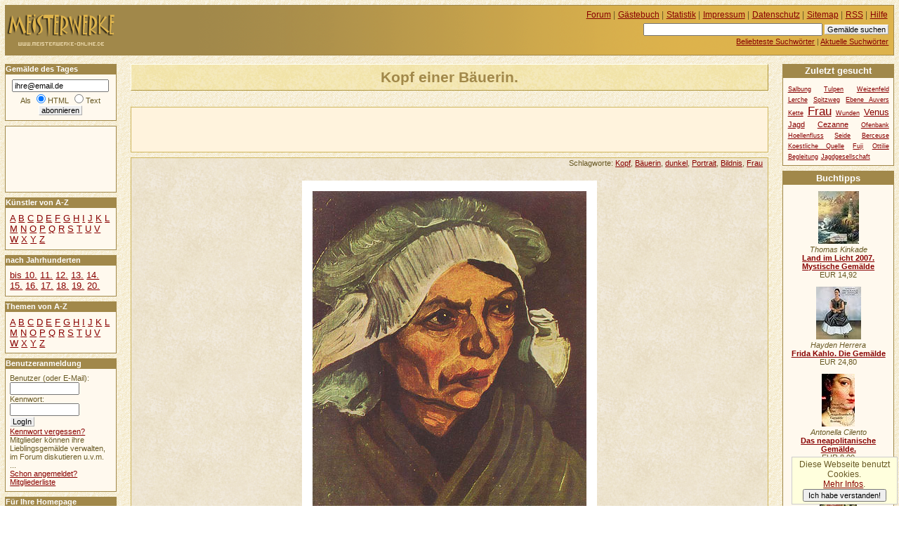

--- FILE ---
content_type: text/html; charset=utf-8
request_url: https://www.google.com/recaptcha/api2/aframe
body_size: 267
content:
<!DOCTYPE HTML><html><head><meta http-equiv="content-type" content="text/html; charset=UTF-8"></head><body><script nonce="rOYJBX__sfwnV0_tDrHwOA">/** Anti-fraud and anti-abuse applications only. See google.com/recaptcha */ try{var clients={'sodar':'https://pagead2.googlesyndication.com/pagead/sodar?'};window.addEventListener("message",function(a){try{if(a.source===window.parent){var b=JSON.parse(a.data);var c=clients[b['id']];if(c){var d=document.createElement('img');d.src=c+b['params']+'&rc='+(localStorage.getItem("rc::a")?sessionStorage.getItem("rc::b"):"");window.document.body.appendChild(d);sessionStorage.setItem("rc::e",parseInt(sessionStorage.getItem("rc::e")||0)+1);localStorage.setItem("rc::h",'1767248097100');}}}catch(b){}});window.parent.postMessage("_grecaptcha_ready", "*");}catch(b){}</script></body></html>